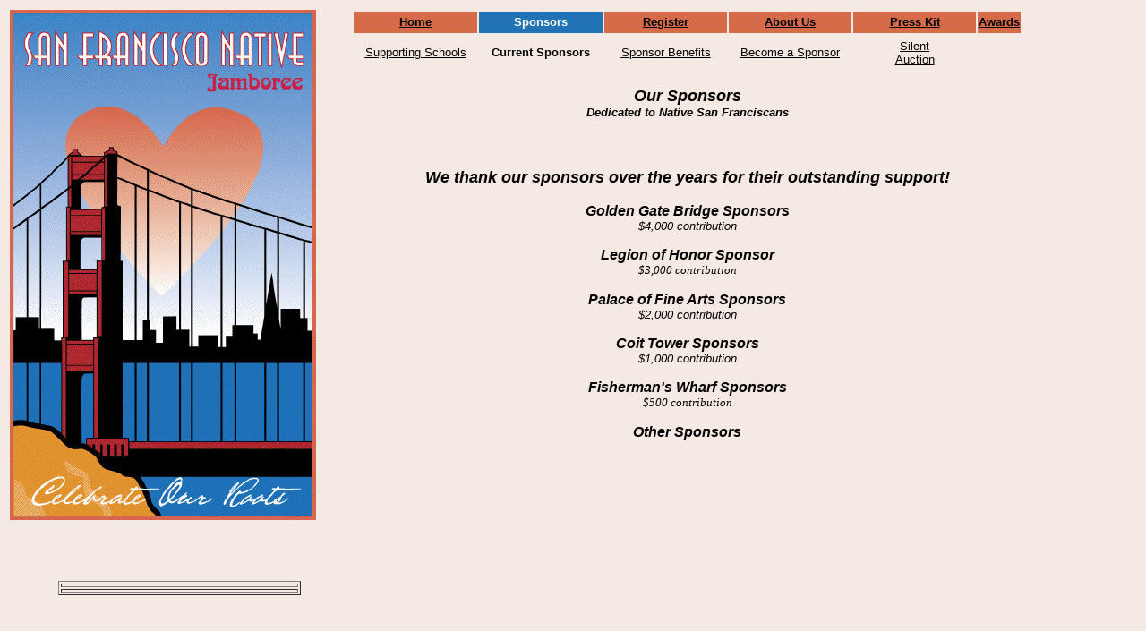

--- FILE ---
content_type: text/html
request_url: http://sfnativejamboree.com/sponsors.html
body_size: 2603
content:
<!DOCTYPE HTML PUBLIC "-//W3C//DTD HTML 4.01 Transitional//EN">
<html>
<head>
<title>San Francisco Native Jamboree</title>
<meta http-equiv="Content-Type" content="text/html; charset=ISO-8859-1">
<script language="JavaScript" type="text/JavaScript">
<!--
function MM_reloadPage(init) {  //reloads the window if Nav4 resized
  if (init==true) with (navigator) {if ((appName=="Netscape")&&(parseInt(appVersion)==4)) {
    document.MM_pgW=innerWidth; document.MM_pgH=innerHeight; onresize=MM_reloadPage; }}
  else if (innerWidth!=document.MM_pgW || innerHeight!=document.MM_pgH) location.reload();
}
MM_reloadPage(true);
//-->
</script>
<style type="text/css">
<!--
.style1 {font-size: 16px}
body {
	background-color: #F4EAE3;
	font-size: 9px;
}
.style6 {	font-size: 16px;
	font-weight: bold;
}
.style8 {
	font-style: italic;
	font-size: 18px;
	font-weight: bold;
}
-->
</style>
</head>

<body>
<table width="90%" height="1299" border="0">
  <tr>
    <td width="389" height="1295" align="center" valign="top">
     <p align="left"><img src="images/sfnativetall.gif" width="342" height="570" ><font size="3" face="Verdana, Arial, Helvetica, sans-serif"><font size="3" face="Verdana, Arial, Helvetica, sans-serif"><font color="#0000FF"><u><strong><font size="3" face="Verdana, Arial, Helvetica, sans-serif"><font color="#0000FF"><u><strong><font color="#FFFFFF"> </font></strong></u></font></font></strong></u></font><font size="3" face="Verdana, Arial, Helvetica, sans-serif"><font color="#0000FF"><u><strong><font color="#FFFFFF"> </font></strong></u></font></font><font color="#0000FF"><u><strong><font color="#FFFFFF"> </font></strong></u></font><font color="#0000FF"><u><strong><font color="#FFFFFF"> </font></strong></u></font> &nbsp;&nbsp;&nbsp;&nbsp;&nbsp;&nbsp;&nbsp;&nbsp;&nbsp;&nbsp;&nbsp;&nbsp;&nbsp;&nbsp;&nbsp;&nbsp;&nbsp;<font color="#0000FF"><u><strong><a href="raffle.html"></a></strong></u></font><font size="2" face="Verdana, Arial, Helvetica, sans-serif"></font></font></font></p>
     <p><font size="3" face="Verdana, Arial, Helvetica, sans-serif"><font size="3" face="Verdana, Arial, Helvetica, sans-serif"><font size="3" face="Verdana, Arial, Helvetica, sans-serif"><strong><!-- BEGIN: Constant Contact Border Email List Button -->    </p>
      <div align="center">
    <p class="style6">&nbsp;</p>
            <table width="271" border="1">
              <tr>
                <td width="249"><div align="center"></div></td>
              </tr>
              <tr>
                <td><div align="center"></div></td>
              </tr>
            </table>
        </div>
          <!-- END: Constant Contact Border Email List Button -->
          <!-- BEGIN: SafeSubscribe -->
    </div></td>
    <td width="866" align="left" valign="top"><table width="100%" height="70" border="0">
      <tr>
        <td width="20%" bgcolor="#D66B4A"><div align="center"><font color="#FFFFFF" size="2"><strong><a href="index.html"><font color="#000000" size="2"><strong><font face="Verdana, Arial, Helvetica, sans-serif">Home</font></strong></font></a></strong></font></div>        </td>
        <td width="20%" bgcolor="#2173B5"><div align="center"><font color="#000000" size="2"><strong><font color="#FFFFFF" face="Verdana, Arial, Helvetica, sans-serif">Sponsors</font></strong></font></div>        </td>
        <td width="20%" bgcolor="#D66B4A"><div align="center"><a href="register.html"><font color="#000000" size="2"><strong><font face="Verdana, Arial, Helvetica, sans-serif">Register</font></strong></font></a></div>        </td>
        <td width="20%" bgcolor="#D66B4A"><div align="center"><a href="aboutus.html"><font color="#000000" size="2"><strong><font face="Verdana, Arial, Helvetica, sans-serif">About
          Us</font></strong></font></a></div>        </td>
        <td width="20%" bgcolor="#D66B4A"><div align="center"><a href="presskit.html"><font color="#000000" size="2"><strong><font face="Verdana, Arial, Helvetica, sans-serif">Press
                    Kit</font></strong></font></a></div>        </td>
					 <td width="20%" bgcolor="#D66B4A"><div align="center"><a href="awards.html"><font color="#000000" size="2"><strong><font face="Verdana, Arial, Helvetica, sans-serif">Awards</font></strong></font></a></div></td>
      </tr>
      <tr bgcolor="#FFFFFF">
        <td width="20%" bgcolor="#F4EAE3"><div align="center"><font size="2" face="Verdana, Arial, Helvetica, sans-serif"><u><a href="schools.html"><font color="#000000">Supporting
                    Schools</font></a></u></font></div>        </td>
        <td width="20%" bgcolor="#F4EAE3"><div align="center"><font size="2" face="Verdana, Arial, Helvetica, sans-serif"><strong>Current
                Sponsors</strong></font></div>        </td>
        <td width="20%" bgcolor="#F4EAE3"><div align="center"><font size="2" face="Verdana, Arial, Helvetica, sans-serif"><u><a href="board.html"></a><a href="benefits.html"><font color="#000000">Sponsor
                    Benefits</font></a></u></font></div>        </td>
        <td width="20%" bgcolor="#F4EAE3"><div align="center"><font size="2" face="Verdana, Arial, Helvetica, sans-serif"><a href="become.html"><font color="#000000">Become
          a Sponsor</font></a></font></div></td>
        <td width="20%" bgcolor="#F4EAE3"><div align="center"><font size="2" face="Verdana, Arial, Helvetica, sans-serif"><a href="raffle.html"><font color="#000000">Silent</font><font color="#000000"><br>
  Auction</font></a></font></div></td>
      </tr>
    </table>
      <p align="center"><strong><font size="4" face="Verdana, Arial, Helvetica, sans-serif"><em>Our
              Sponsors<br>
      </em></font><font size="2" face="Verdana, Arial, Helvetica, sans-serif"><em>Dedicated
      to Native San Franciscans</em></font></strong></p>
      <table width="100%" border="0">
        <tr>
          <td width="95%" align="center" valign="top" bordercolor="#F4EAE3"><p align="center">&nbsp;</p>
            <p align="center" class="style8"><font face="Verdana, Arial, Helvetica, sans-serif">We thank our sponsors over the years for their outstanding support!</font></p>
            <p align="center"><font size="3" face="Verdana, Arial, Helvetica, sans-serif"><strong><em>Golden
              Gate Bridge Sponsors<br>
                </em></strong><em><font size="2">$4,000 contribution</font></em></font><font size="3" face="Verdana, Arial, Helvetica, sans-serif"><em><font size="3" face="Verdana, Arial, Helvetica, sans-serif"><em><font size="3" face="Verdana, Arial, Helvetica, sans-serif"><em><font size="3" face="Verdana, Arial, Helvetica, sans-serif"><em><font size="2" face="Verdana, Arial, Helvetica, sans-serif"><a href="http://www.temptime.com" target="_blank"></a></font></em></font></em></font><font size="2" face="Verdana, Arial, Helvetica, sans-serif"><a href="http://www.temptime.com" target="_blank"></a></font></em></font></em></font><br>
              </p>
            <p><font size="3" face="Verdana, Arial, Helvetica, sans-serif"><strong><em>Legion
            of Honor Sponsor</em></strong></font><br>
          </em><em><font size="2">$3,000 contribution</font></em>            </p>
            <p align="center"><font size="3" face="Verdana, Arial, Helvetica, sans-serif"><strong><em>Palace of Fine Arts Sponsors<br>
          </em></strong><em><font size="2">$2,000 contribution</font></em></font></p>
            <p align="center"><font size="3" face="Verdana, Arial, Helvetica, sans-serif"><strong><em>Coit
              Tower Sponsors</em></strong><br>
            <em><font size="2">$1,000 contribution</font></em></font>            </p>
            <p align="center"><font size="3" face="Verdana, Arial, Helvetica, sans-serif"><strong><em>Fisherman's Wharf Sponsors</em></strong></font></em><br>
            <em><font size="2">$500 contribution</font></em>            </p>
            
            <p align="center"><font size="3" face="Verdana, Arial, Helvetica, sans-serif"><strong><em>Other Sponsors</em></strong></font></td>
        </tr>
    </table></td>
  </tr>
</table>
<table width="91%" border="0">
  <tr>
    <td width="77%" align="center" valign="middle"><div align="center"><font face="Verdana, Arial, Helvetica, sans-serif"><a href="index.html"><font color="#000000" size="2"><strong><font face="Verdana, Arial, Helvetica, sans-serif">Home</font></strong></font></a>    | <a href="sponsors.html"><font color="#000000" size="2"><strong><font face="Verdana, Arial, Helvetica, sans-serif">Sponsors</font></strong></font></a> | <a href="register.html"><font color="#000000" size="2"><strong><font face="Verdana, Arial, Helvetica, sans-serif">Register</font></strong></font></a> | <a href="aboutus.html"><font color="#000000" size="2"><strong><font face="Verdana, Arial, Helvetica, sans-serif">About
    Us</font></strong></font></a> | <a href="presskit.html"><font color="#000000" size="2"><strong><font face="Verdana, Arial, Helvetica, sans-serif">Press Kit</font></strong></font></a> |<a href="contact.html"><font color="#000000" size="2"><strong><font face="Verdana, Arial, Helvetica, sans-serif">Contact Us</font></strong></font></a> | <font face="Verdana, Arial, Helvetica, sans-serif"><font face="Verdana, Arial, Helvetica, sans-serif"><font face="Verdana, Arial, Helvetica, sans-serif"><font face="Verdana, Arial, Helvetica, sans-serif"><font face="Verdana, Arial, Helvetica, sans-serif"><font face="Verdana, Arial, Helvetica, sans-serif"><font face="Verdana, Arial, Helvetica, sans-serif"><font face="Verdana, Arial, Helvetica, sans-serif"><a href="http://maps.google.com/maps?f=q&hl=en&geocode=&q=450+Powell+Street+at+Sutter,+San+Francisco,+CA&sll=37.822802,-117.246094&sspn=13.003078,37.30957&ie=UTF8&ll=37.788861,-122.408305&spn=0.006189,0.010815&z=17&iwloc=addr" target="_blank" class="style1"><font color="#000000" size="2"><strong><font face="Verdana, Arial, Helvetica, sans-serif">Map</font></strong></font></a></font></font></font></font></font></font></font></font><a href="http://maps.yahoo.com/maps_result?ed=j2AtC.p_0TozkDAY3XS2uBHdH12ZX3FR1w--&csz=San%2BFrancisco%2BCA%2B94116&country=us&cat=&trf=0" target="_blank"></a></font></div></td>
    <td width="23%" align="center" valign="middle"><a href="http://www.yoursiteontop.com" target="_blank"><img src="images/ysot.jpg" width="150" height="43" border="0"></a></td>
  </tr>
</table>
<script type="text/javascript">
var gaJsHost = (("https:" == document.location.protocol) ? "https://ssl." : "http://www.");
document.write(unescape("%3Cscript src='" + gaJsHost + "google-analytics.com/ga.js' type='text/javascript'%3E%3C/script%3E"));
</script>
<script type="text/javascript">
try {
var pageTracker = _gat._getTracker("UA-13057847-1");
pageTracker._setDomainName("none");
pageTracker._setAllowLinker(true);
pageTracker._trackPageview();
} catch(err) {}</script>

</body>
</html>